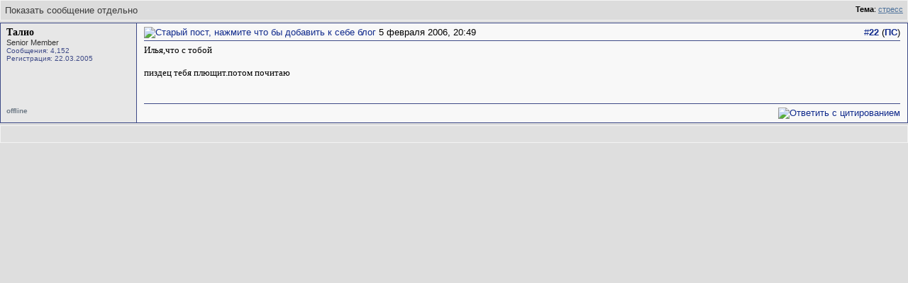

--- FILE ---
content_type: text/html; charset=UTF-8
request_url: https://www.hip-hop.ru/forum/post2270774-n22/
body_size: 4492
content:
<!DOCTYPE html PUBLIC "-//W3C//DTD XHTML 1.0 Transitional//EN" "http://www.w3.org/TR/xhtml1/DTD/xhtml1-transitional.dtd"> <html dir="ltr" lang="ru"> <head>
<base href="https://www.hip-hop.ru/forum/" /><!--[if IE]></base><![endif]--> <link rel="stylesheet" href="https://www.hip-hop.ru/forum/tracklist.css" type="text/css" />  <script type="text/javascript" src="https://www.hip-hop.ru/forum/highslide/highslide4_hhru-min.js"></script> <link rel="stylesheet" href="https://www.hip-hop.ru/forum/highslide/highslide.css" type="text/css" /> <script type="text/javascript">

	// hhru custom params
// remove the registerOverlay call to disable the controlbar
//
	hs.align = 'center';
	hs.transitions = ['expand', 'crossfade'];
	hs.outlineType = 'rounded-white';

 	hs.wrapperClassName = 'dark';
	hs.fadeInOut = true;
//	hs.dimmingOpacity = .75;

	// Add the controlbar
	if (hs.addSlideshow) hs.addSlideshow({
		//slideshowGroup: 'group1',
		interval: 5000,
		repeat: false,
			useControls: true,
			fixedControls: 'fit',
			overlayOptions: {
			opacity: .4,
			position: 'bottom center',
			hideOnMouseOut: true
		}
	});

	hs.showCredits = false; 


</script>  <script type="text/javascript" src="/mediaplayer/swfobject.js"></script> <script type="text/javascript">
function createForumPlayer(theFile, theImage, theTrackTitle, thePlayerId , theSize, theStart, isTrPlayer) {
         var plSizeH = 270;
         var plSizeW = 250;
         nPlayerId = "pid_" + thePlayerId;
if ( theSize == 'find' ) { theImage = document.getElementById("TrackListImageHiddenDiv_" +thePlayerId ).innerHTML;
	if ( theImage.indexOf('nocover_cdhhru.png') !=-1) { theSize = 'mid'; }
	}

if ( theSize == 'small' ) { plSizeH = 70; theImage = "/pics/forum_player_small.png"; }
if ( theSize == 'mid' ) { plSizeW = 152; plSizeH = 152;  }

	var s = new SWFObject("/mediaplayer/mediaplayer.swf", nPlayerId ,plSizeW,plSizeH,"7");
	s.addParam("allowfullscreen","true");
	s.addVariable("file",theFile);
	s.addVariable("width",plSizeW);
	s.addVariable("height",plSizeH);
	s.addVariable("displayheight",plSizeH-20);
	s.addVariable("bufferlength","5");
	s.addVariable("overstretch","exactfit");
	s.addVariable("showeq","true");	
	s.addVariable("showstop","true");		
	s.addVariable("showdownload","true");			
	s.addVariable("image",theImage);
	s.addVariable("link",theFile);
	s.addVariable("enablejs","true");
	if(isTrPlayer) { 
	// use different colors for TrackListPlayer
	s.addVariable("backcolor","0xEEEEEE");
	s.addVariable("frontcolor","0x3D7777");
	s.addVariable("lightcolor","0x0085CF");
	s.addVariable("screencolor","0xEEEEEE");
	} else {
	s.addVariable("backcolor","0x174872");
	s.addVariable("frontcolor","0xEEEEEE");
	s.addVariable("lightcolor","0x9bdbe5");
	s.addVariable("screencolor","0x70b5b5");
	}			
	s.addVariable("javascriptid", nPlayerId); 
        if (theStart ==1){s.addVariable("autostart","true");}
	if (document.getElementById("PlayerPlace_" + thePlayerId)) { 
			s.write("PlayerPlace_" + thePlayerId);
	  		if (document.getElementById("PlayerTrackTitle_" +thePlayerId )) {
	  		document.getElementById("PlayerTrackTitle_" +thePlayerId ).innerHTML = theTrackTitle;
	  		} 
	}

}
</script> <meta http-equiv="Content-Type" content="text/html; charset=UTF-8" /> <meta name="generator" content="vBulletin 3.8.11" /> <meta name="keywords" content="hip-hop.ru" /> <meta name="description" content="Post 2270774 - Hip-Hop.Ru" /> <link rel="shortcut icon"href="/pix/favicon.ico"> <script>
  (function(i,s,o,g,r,a,m){i['GoogleAnalyticsObject']=r;i[r]=i[r]||function(){
  (i[r].q=i[r].q||[]).push(arguments)},i[r].l=1*new Date();a=s.createElement(o),
  m=s.getElementsByTagName(o)[0];a.async=1;a.src=g;m.parentNode.insertBefore(a,m)
  })(window,document,'script','//www.google-analytics.com/analytics.js','ga');

  ga('create', 'UA-730882-1', 'auto');
  ga('send', 'pageview');
</script>  <style type="text/css" id="vbulletin_css">
/**
* vBulletin 3.8.11 CSS
* Style: 'Hip-Hop.Ru'; Style ID: 1
*/
body
{
	background: #EFEFEF;
	color: #000000;
	font: 13pt tahoma, verdana, sans-serif;
	margin: 0px 0px 0px 0px;
	padding: 0px;
}
a:link, body_alink
{
	color: #102a8c;
	text-decoration: none;
}
a:visited, body_avisited
{
	color: #102a8c;
	text-decoration: none;
}
a:hover, a:active, body_ahover
{
	color: #C90004;
	text-decoration: underline;
}
.page
{
	color: #000000;
}
.page a:link, .page_alink
{
	color: #3E4A87;
	text-decoration: none;
}
.page a:visited, .page_avisited
{
	color: #545F8A;
	text-decoration: none;
}
.page a:hover, .page a:active, .page_ahover
{
	color: #C90004;
	text-decoration: underline;
}
td, th, p, li
{
	font-size: 13px;
}
.tborder
{
	background: #F6FbFc;
	border: 1px solid #96a7bf;
}
.tcat
{
	background: #BACAD6;
	color: #4D5D9B;
	font: bold 12pt tahoma, verdana, sans-serif;
	background:#BACAD6 url(/forum/images/gradients/titlebg.jpg) repeat-x scroll 0 0;
	
}
.tcat a:link, .tcat_alink
{
	color: #4d5d9b;
	text-decoration: none;
}
.tcat a:visited, .tcat_avisited
{
	color: #4d5d9b;
	text-decoration: none;
}
.tcat a:hover, .tcat a:active, .tcat_ahover
{
	color: #4d5d9b;
	text-decoration: underline;
}
.thead
{
	background: #376CA2;
	color: #FFFFFF;
	font: bold 13px tahoma, arial, sans-serif;
	padding:0px;
	background: #376CA2 url(/forum/images/gradients/grad_bot.gif) repeat-x scroll 0 0;
}
.thead a:link, .thead_alink
{
	color: #FFFFFF;
	text-decoration: underline;
}
.thead a:visited, .thead_avisited
{
	color: #FFFFFF;
	text-decoration: underline;
}
.thead a:hover, .thead a:active, .thead_ahover
{
	color: #FFFFFF;
	text-decoration: none;
}
.tfoot
{
	background: #3e4a87;
	color: #EDEDED;
	background:#BACAD6 url(/forum/images/gradients/catbg.jpg) repeat-x scroll 0 0;
	padding:4px;
}
.tfoot a:link, .tfoot_alink
{
	color: #EDEDED;
	text-decoration: underline;
}
.tfoot a:visited, .tfoot_avisited
{
	color: #EDEDED;
	text-decoration: underline;
}
.tfoot a:hover, .tfoot a:active, .tfoot_ahover
{
	color: #FFFFFF;
	text-decoration: none;
}
.alt1, .alt1Active
{
	background: #E7E7E7;
	color: #000000;
}
.alt2, .alt2Active
{
	background: #D8D8D8;
	color: #000000;
}
.inlinemod
{
	color: #000000;
	background:#FFFFCC !important;
}
.wysiwyg
{
	background: #E7E7E7;
	color: #000000;
	font: 11pt verdana, geneva, lucida, 'lucida grande', arial, helvetica, sans-serif;
}
textarea, .bginput
{
	font: 13px verdana, geneva, lucida, 'lucida grande', arial, helvetica, sans-serif;
}
.bginput option, .bginput optgroup
{
	font-size: 13px;
	font-family: verdana, geneva, lucida, 'lucida grande', arial, helvetica, sans-serif;
}
.button
{
	font: 13px verdana, geneva, lucida, 'lucida grande', arial, helvetica, sans-serif;
	padding: 3px 5px;
}
select
{
	font: 13px verdana, geneva, lucida, 'lucida grande', arial, helvetica, sans-serif;
}
option, optgroup
{
	font-size: 13px;
	font-family: verdana, geneva, lucida, 'lucida grande', arial, helvetica, sans-serif;
}
.smallfont
{
	font: 11px Tahoma, verdana, sans-serif;
}
.time
{
	color: #666686;
}
.navbar
{
	font: 13px verdana, geneva, lucida, 'lucida grande', arial, helvetica, sans-serif;
}
.fjsel
{
	background: #3E5C92;
	color: #E0E0F6;
}
.fjdpth0
{
	background: #F7F7F7;
	color: #000000;
}
.panel
{
	background: #d5dfe8;
	color: #000000;
	padding: 10px;
	border: 2px outset;
	background: #d5dfe8 url(/forum/images/gradients/panel-bg.png) repeat-x scroll 0 0;
}
.panelsurround
{
	background: #e9f0f6;
	color: #000000;
}
legend
{
	color: #22229C;
	font: 13px tahoma, verdana, geneva, lucida, 'lucida grande', arial, helvetica, sans-serif;
}
.vbmenu_control
{
	color: #FFFFFF;
	font: bold 13px tahoma, verdana, geneva, lucida, 'lucida grande', arial, helvetica, sans-serif;
	background:#BACAD6 url(/forum/images/gradients/grad_bot.gif) repeat-x scroll 0 0;
	padding: 3px 6px 3px 6px;
	white-space: nowrap;
}
.vbmenu_control a:link, .vbmenu_control_alink
{
	color: #FFFFFF;
	text-decoration: none;
}
.vbmenu_control a:visited, .vbmenu_control_avisited
{
	color: #FFFFFF;
	text-decoration: none;
}
.vbmenu_control a:hover, .vbmenu_control a:active, .vbmenu_control_ahover
{
	color: #FFFFFF;
	text-decoration: underline;
}
.vbmenu_popup
{
	background: #FFFFFF;
	color: #000000;
	border: 1px solid #0B198C;
}
.vbmenu_option
{
	background: #F8F8F8;
	color: #000000;
	font: 13px verdana, geneva, lucida, 'lucida grande', arial, helvetica, sans-serif;
	white-space: nowrap;
	cursor: pointer;
}
.vbmenu_option a:link, .vbmenu_option_alink
{
	color: #22229C;
	text-decoration: none;
}
.vbmenu_option a:visited, .vbmenu_option_avisited
{
	color: #22229C;
	text-decoration: none;
}
.vbmenu_option a:hover, .vbmenu_option a:active, .vbmenu_option_ahover
{
	color: #FFFFFF;
	text-decoration: none;
}
.vbmenu_hilite
{
	background: #1890ca;
	color: #FFFFFF;
	font: 13px verdana, geneva, lucida, 'lucida grande', arial, helvetica, sans-serif;
	white-space: nowrap;
	cursor: pointer;
}
.vbmenu_hilite a:link, .vbmenu_hilite_alink
{
	color: #FFFFFF;
	text-decoration: none;
}
.vbmenu_hilite a:visited, .vbmenu_hilite_avisited
{
	color: #FFFFFF;
	text-decoration: none;
}
.vbmenu_hilite a:hover, .vbmenu_hilite a:active, .vbmenu_hilite_ahover
{
	color: #FFFFFF;
	text-decoration: none;
}
</style> <link rel="stylesheet" type="text/css" href="https://www.hip-hop.ru/forum/clientscript/vbulletin_important.css?v=3811" />  <link rel=stylesheet href="/styles_full.css?v=3.6.22" type="text/css" />   <link rel=stylesheet href="/hhru-qtip.css" type="text/css" />   <link rel=stylesheet href="https://www.hip-hop.ru/forum/clientscript/vbulletin_css/hhru-opacity.css" type="text/css" />   <link rel=stylesheet href="/styles_update.css?v=1.9.9" type="text/css" />  <script type="text/javascript" src="https://ajax.googleapis.com/ajax/libs/yui/2.9.0/build/yahoo-dom-event/yahoo-dom-event.js?v=3811"></script> <script type="text/javascript" src="https://ajax.googleapis.com/ajax/libs/yui/2.9.0/build/connection/connection-min.js?v=3811"></script> <script type="text/javascript"> <!--
var SESSIONURL = "s=03c67d903b83e8745ca4a0a07feceeac&";
var SECURITYTOKEN = "guest";
var IMGDIR_MISC = "images/misc";
var vb_disable_ajax = parseInt("0", 10);
// --> </script>  <script type="text/javascript" src="https://code.jquery.com/jquery-1.7.2.min.js"></script>    <script type="text/javascript" src="https://www.hip-hop.ru/forum/clientscript/jquery-global-init.js?v=1.3.3"></script> <script type="text/javascript" src="https://www.hip-hop.ru/forum/clientscript/vbulletin_global.js?v=3811+1"></script> <script type="text/javascript" src="https://www.hip-hop.ru/forum/clientscript/vbulletin_menu.js?v=3811"></script> <link rel="alternate" type="application/rss+xml" title="Hip-Hop.Ru RSS Feed" href="https://www.hip-hop.ru/forum/external.php?type=RSS2" /> <title>Hip-Hop.Ru - Показать сообщение отдельно - стресс</title> </head> <body style="margin:0px" onload="self.focus()"> <form action="https://www.hip-hop.ru/forum/showpost.php"> <table class="tborder" cellpadding="6" cellspacing="1" border="0" width="100%" style="border-bottom-width:0px"> <tr> <td class="tcat"> <div class="smallfont" style="float:right"> <strong>Тема</strong>: <a style="text-decoration: underline" href="https://www.hip-hop.ru/forum/stress-68567/#post2270774">стресс</a> </div>
		Показать сообщение отдельно
	</td> </tr> </table>  <div id="edit2270774" class="post_wrap_div" style="padding:0px 0px 0px 0px">   <table id="post2270774" width="100%" border="0" cellspacing="0" cellpadding="0" class="st_pt_table"> <tr valign="top"> <td class="st_pt_c1" width="175" rowspan=2  id="currentPost"> <div id="postmenu_2270774" class="username"> <a href="https://www.hip-hop.ru/forum/id10167-talio" >Талио</a> <script type="text/javascript"> vbmenu_register("postmenu_2270774", true); </script> </div> <div class="usertittle">Senior Member</div> <div class="userinfo">
				Сообщения: 4,152
              
				<div>Регистрация: 22.03.2005</div> <div> </div> </div> </td> <td class="st_pt_c2" id="td_post_2270774"> <table width="100%" border="0" cellspacing="0" cellpadding="0" style="padding: 0px 0px 3px 0px; border: 1px solid #3e4a87; border-width: 0px 0px 1px 0px;"> <tr> <td nowrap> <a name="post2270774"></a><a rel="nofollow" href="https://www.hip-hop.ru/forum/blog_post.php?do=newblog&amp;p=2270774"><img class="inlineimg" src="https://www.hip-hop.ru/forum/images/statusicon/post_old.gif" alt="Старый пост, нажмите что бы добавить к себе блог" border="0" /></a>
             5 февраля 2006, 20:49
                        
            
            </td> <td style="padding-left:20px" width=100%> <div> </div> </td> <td> </td> <td align=right nowrap>&nbsp; 

            <a href="https://www.hip-hop.ru/forum/post2270774-n22/" target="new"  id="postcount2270774" name="22">#<strong>22</strong></a> (<b><a href="https://www.hip-hop.ru/forum/stress-68567/#post2270774" title="Прямая Ссылка">ПС</a></b>)
         
        

            
            
        </td> </tr> </table>  <div id="post_message_2270774" class="mtext" style="padding-top:5px;">Илья,что с тобой <img src="https://www.hip-hop.ru/forum/images/smilies/biggrin.gif" border="0" alt="" title="big grin" class="inlineimg" /> <img src="https://www.hip-hop.ru/forum/images/smilies/biggrin.gif" border="0" alt="" title="big grin" class="inlineimg" /> <img src="https://www.hip-hop.ru/forum/images/smilies/biggrin.gif" border="0" alt="" title="big grin" class="inlineimg" /> <br /> <br />
пиздец тебя плющит.потом почитаю</div>  </td> </tr> <tr> <td class="st_pt_c2" valign=bottom> <br />  </td> </tr> <tr> <td class="st_pt_c1"> <table width="100%" border="0" cellspacing="0" cellpadding="0"><tr><td><span style="font-size:10px; font-weight:bold; color: #6d7985">offline</span> </td><td  style="font-size:10;font-weight:bold; color: #853723" align=right></td></tr></table> </td> <td class="st_pt_c2 post-control" align="right"> <div class="pwrap"> <div class="picons" >  <table width="100%" border="0" cellspacing="0" cellpadding="0" style="padding: 5px 0px 0px 0px; border: 1px solid #3e4a87; border-width: 1px 0px 0px 0px;"> <tr> <td nowrap align="left"> </td> <td align=right nowrap>    <a href="https://www.hip-hop.ru/forum/newreply.php?do=newreply&amp;p=2270774" rel="nofollow"><img src="https://www.hip-hop.ru/forum/images/buttons/quote.gif" alt="Ответить с цитированием" border="0" /></a>  </td> </tr> </table>  </div> </div> </td> </tr> </table>  <div class="vbmenu_popup" id="postmenu_2270774_menu" style="display:none"> <table cellpadding="4" border="0"> <tr> <td class="thead"> <span class="usergener" style="float:right"> </span>
		
		
				Талио
			

	</td> </tr> <tr><td class="vbmenu_option"><a href="https://www.hip-hop.ru/forum/id10167-talio">Посмотреть профайл</a></td></tr> <tr><td class="vbmenu_option"><a href="https://www.hip-hop.ru/forum/private.php?do=newpm&amp;u=10167&amp;t=68567" rel="nofollow">Отправить личное сообщение для Талио</a></td></tr> <tr><td class="vbmenu_option"><a href="https://www.hip-hop.ru/forum/search.php?do=finduser&amp;u=10167" rel="nofollow">Найти еще сообщения от Талио</a></td></tr>     </table> </div>  </div>  <table class="tborder" cellpadding="6" cellspacing="1" border="0" width="100%" style="border-top-width:0px"> <tr> <td class="tfoot" align="center"> <input type="button" class="button" value="Закрыть окно" id="close_button" style="display: none;" />
		&nbsp;
		<script type="text/javascript"> <!--
		if (self.opener)
		{
			var close_button = fetch_object('close_button');
			close_button.style.display = '';
			close_button.onclick = function() { self.close(); };
		}
		//--> </script> </td> </tr> </table> </form> <script type="text/javascript"> <!--
	// Main vBulletin Javascript Initialization
	vBulletin_init();
//--> </script> </body> </html>